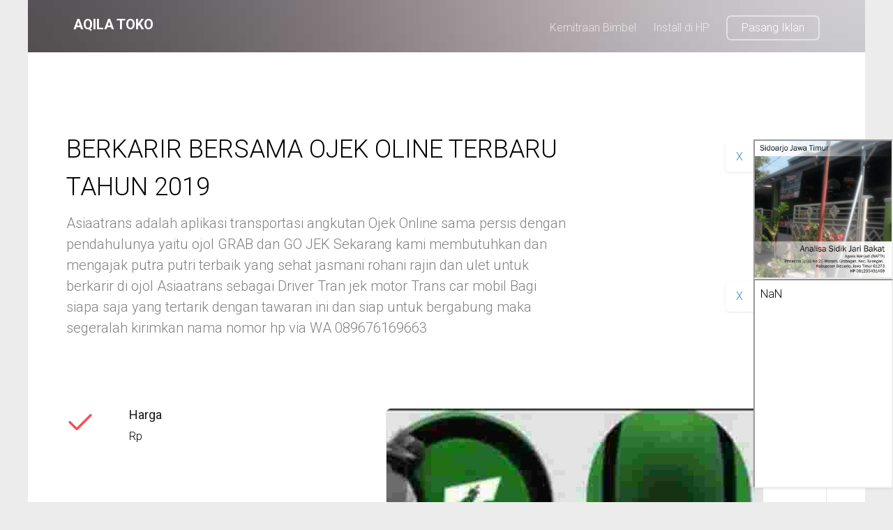

--- FILE ---
content_type: text/html; charset=UTF-8
request_url: https://iklangratis.aqilacourse.net/detail.php?id=2744
body_size: 9060
content:
<!DOCTYPE HTML>
<html>
	<head>
	<meta charset="utf-8">
	<meta http-equiv="X-UA-Compatible" content="IE=edge">
	<meta name="description" content="Pasang Iklan Gratis untuk menambah Link Toko Online, Video di Youtube Jual Barang seperti Motor, Tanah, Rumah, HP, Laptop, barang bekas, perlengkapan Bayi Lampu, senter, Gitar, alat Musik, PS, GPS, Helm, Vapor, alat Bengkel, Sepatu, Baju
	Komputer, Projector dll" />
	<meta name="keywords" content="iklan gratis,pasang iklan gratis,gratis iklan, pasang link, toko online, bisnis online, link video,iklan kuliner,iklan barang bekas, iklan jual tanah, jual boneka, jual buku" />
	<meta name="author" content="Ahmad Hasan">
	<meta name="robots" content="index, follow">
	<meta name="revisit-after" content="1 days">
	<title>Pasang Iklan Gratis</title>
	<!-- pasang,iklan,gratis-->
	<meta name="viewport" content="width=device-width, initial-scale=1">

	<link href="https://fonts.googleapis.com/css?family=Roboto:300,400,700" rel="stylesheet">
	
	<!-- Animate.css -->
	<link rel="stylesheet" href="css/animate.css">
	<!-- Icomoon Icon Fonts-->
	<link rel="stylesheet" href="css/icomoon.css">
	<!-- Themify Icons-->
	<link rel="stylesheet" href="css/themify-icons.css">
	<!-- Bootstrap  -->
	<link rel="stylesheet" href="css/bootstrap.css">

	<!-- Magnific Popup -->
	<link rel="stylesheet" href="css/magnific-popup.css">

	<!-- Owl Carousel  -->
	<link rel="stylesheet" href="css/owl.carousel.min.css">
	<link rel="stylesheet" href="css/owl.theme.default.min.css">

	<!-- Theme style  -->
	<link rel="stylesheet" href="css/style.css">

	<!-- Modernizr JS -->
	<script src="js/modernizr-2.6.2.min.js"></script>
	<!-- FOR IE9 below -->
	<!--[if lt IE 9]>
	<script src="js/respond.min.js"></script>
	<![endif]-->
	<script data-ad-client="ca-pub-6431392794439188" async src="https://pagead2.googlesyndication.com/pagead/js/adsbygoogle.js"></script>
	</head>
	<body>

	
	<div class="gtco-loader"></div>
	
	<div id="page">

	
	<div class="page-inner">
	<nav class="gtco-nav" role="navigation">
		<div class="gtco-container">
			<div class="row">
				<div class="col-sm-4 col-xs-12">
					<div id="gtco-logo"><a href="http://iklangratis.aqilacourse.net/">Aqila Toko</a></div>
				</div>
				<div class="col-xs-8 text-right menu-1">
					<ul>
						<li><a href="https://play.google.com/store/apps/details?id=com.aqila.aqiladroid">Kemitraan Bimbel</a></li>
						<li><a href="https://play.google.com/store/apps/details?id=com.aqila.pasangiklangratis">Install di HP</a></li>
						<li class="btn-cta"><a href="https://play.google.com/store/apps/details?id=com.aqila.pasangiklangratis"><span>Pasang Iklan</span></a></li>
					</ul>
				</div>
			</div>
			
		</div>
	</nav>
	
	<header id="gtco-header" class="gtco-covera" role="banner" style="background-image: url(images/img_4.jpg)">
		<div class="overlay"></div>
	</header>
	
	
	<div class="gtco-section border-bottom">
		<div class="gtco-container">
			<div class="row">
				<div class="col-md-8 text-left gtco-heading">
					<h2>BERKARIR BERSAMA OJEK OLINE TERBARU TAHUN 2019</h2>
					<p>Asiaatrans adalah aplikasi transportasi angkutan Ojek Online sama persis dengan pendahulunya yaitu ojol GRAB dan GO JEK Sekarang kami membutuhkan dan mengajak putra putri terbaik yang sehat jasmani rohani rajin dan ulet untuk berkarir di ojol Asiaatrans sebagai Driver Tran jek motor Trans car mobil Bagi siapa saja yang tertarik dengan tawaran ini dan siap untuk bergabung maka segeralah kirimkan nama nomor hp via WA 089676169663</p>
				</div>
			</div>
			<div class="row">
				<div class="col-md-5">
					<div class="feature-left animate-box" data-animate-effect="fadeInLeft">
						<span class="icon">
							<i class="icon-check"></i>
						</span>
						<div class="feature-copy">
							<h3>Harga</h3>
							<p>Rp </p>
						</div>
					</div>
					<div class="feature-left animate-box" data-animate-effect="fadeInLeft">
						<span class="icon">
							<i class="icon-check"></i>
						</span>
						<div class="feature-copy">
							<h3>Kecamatan</h3>
							<p>Astanaanyar</p>
						</div>
					</div>

					<div class="feature-left animate-box" data-animate-effect="fadeInLeft">
						<span class="icon">
							<i class="icon-check"></i>
						</span>
						<div class="feature-copy">
							<h3>Kabupaten</h3>
							<p>Bandung</p>
						</div>
					</div>

					<div class="feature-left animate-box" data-animate-effect="fadeInLeft">
						<span class="icon">
							<i class="icon-check"></i>
						</span>
						<div class="feature-copy">
							<h3>Nama Penjual</h3>
							<p>Ade_Ruhiat</p>
						</div>
					</div>

					<div class="feature-left animate-box" data-animate-effect="fadeInLeft">
						<span class="icon">
							<i class="icon-check"></i>
						</span>
						<div class="feature-copy">
							<h3>Nomor HP</h3>
							<p>089676169663</p>
						</div>
					</div>

				</div>
				<div class="col-md-7 macbook-wrap animate-box" data-animate-effect="fadeInRight">
				<a href="http://iklangratis.aqilacourse.net/image_files/2744.png" class="fh5co-project-item-besar image-popup">
				<figure>
							<div class="overlay"><i class="ti-plus"></i></div>
							<img src="http://iklangratis.aqilacourse.net/image_files/2744.png" alt="Image" class="img-responsive">
				</figure>
				</a>	
				<a href="https://play.google.com/store/apps/details?id=com.aqila.pasangiklangratis" class="btn btn-primary btn-sm" target="_blank">Install Aplikasi di HP</a>
				</div>
			</div>
			<div class="row">
			<div class="col-lg-4 col-md-4 col-sm-6 col-xs-12 ">
					<div class="fh5co-project-item">
						<div class = "kategoribiru">
						<center>Aqila Magelang</center>
						</div>
						<div class="fh5co-text">
							</br>
							<h3>Offline di Magelang - Online di Indonesia</h3>
							Bimbingan Belajar TK|SD|SMP|SMA|UTBK|SBMPTN
						</div>
						<center>
						<a href="https://play.google.com/store/apps/details?id=com.bimbel.aqilamagelang"  target="_blank">
						<div class="btn btn-primary btn-sm">
			                Install Aplikasi
						</div></a>
						</center>
					</div>		
			</div>
			<div class="col-lg-4 col-md-4 col-sm-6 col-xs-12 ">
					<div class="fh5co-project-item">
						<div class = "kategoribiru">
						<center>AqilaDroid</center>
						</div>
						<div class="fh5co-text">
							</br>
							<h3>Menerima Pembuatan Aplikasi Android</h3>
							Bimbel offline, Bimbel Online, Toko Online, Laundry, 
						</div>
						<center>
						<a href="https://play.google.com/store/apps/details?id=com.aqila.aqiladroid"  target="_blank">
						<div class="btn btn-primary btn-sm">
			                Install Aplikasi
						</div></a>
						</center>
					</div>		
			</div>
			
			<div class="col-lg-4 col-md-4 col-sm-6 col-xs-12 ">
					<div class="fh5co-project-item">
						<div class = "kategoribiru">
							<center>Kemitraan Bimbel</center>
						</div>
						<div class="fh5co-text">
							</br>
							<h3>Modul Bimbel, Software Administrasi dll</h3>
							Harga 2 jt, Anda akan mendapatkan Paket Spesial untuk Pemula.
						</div>
						<center>
			            <a href="https://play.google.com/store/apps/details?id=com.aqila.aqiladroid" target="_blank">
						<div class="btn btn-primary btn-sm">
							Info Lengkap
						</div></a>
						</center>
					</div>		
			</div>
			</div>
			
			
		</div>
	</div>
	<div id="gtco-subscribe">
		<div class="gtco-container">
			<div class="row animate-box">
				<div class="col-md-8 col-md-offset-2 text-center gtco-heading">
					<h2>Cari Barang / Jasa</h2>
				</div>
			</div>
			<div class="row animate-box">
				<div class="col-md-8 col-md-offset-2">
					<form class="form-inline" action="cari.php" method="post">
						<div class="col-md-6 col-sm-6" >
							<div class="form-group">
								<label for="email" class="sr-only">Cari </label>
								<input type="text" name="caribarang" class="form-control" id="email" placeholder="cari ...">
							</div>
						</div>
						<div class="col-md-6 col-sm-6">
							<button type="submit" class="btn btn-default btn-block">Cari</button>
						</div>
					</form>
				</div>
			</div>
		</div>
	</div>
	
<div class="gtco-section border-bottom">
		<div class="gtco-container">
			<div class="row">
				<div class="col-md-8 col-md-offset-2 text-center gtco-heading">
					<h2>Jual Barang Cari Barang</h2>
					<p>
					<a href="https://play.google.com/store/apps/details?id=com.aqila.pasangiklangratis" class="btn btn-primary btn-sm" target="_blank">Pasang Iklan Gratis</a>
					</p>
				</div>
			</div>
			<div class="row">
			
			
			
		
				<div class="col-lg-2 col-md-2 col-sm-4 col-xs-6 ">
					<a href="detail.php?id=2700" class="fh5co-project-item">
						<figure>
							<div class="overlay"><i class="ti-plus"></i></div>
							<img src="http://iklangratis.aqilacourse.net/image_files/2700.png" alt="Image" class="img-responsive">
						</figure>
						<div style='height: 100px;'>
						<div class="fh5co-text">
							<h2><b>jasa pengaspalan</b></h2>
							<p>
							pondokgede, bekasi<br />
							081946990193							</p>
						</div>
						</div>
					</a>
				</div>
		
				<div class="col-lg-2 col-md-2 col-sm-4 col-xs-6 ">
					<a href="detail.php?id=2471" class="fh5co-project-item">
						<figure>
							<div class="overlay"><i class="ti-plus"></i></div>
							<img src="http://iklangratis.aqilacourse.net/image_files/2471.png" alt="Image" class="img-responsive">
						</figure>
						<div style='height: 100px;'>
						<div class="fh5co-text">
							<h2><b>ketok halus magic pdR panggilan </b></h2>
							<p>
							krukut, depok<br />
							082124591410							</p>
						</div>
						</div>
					</a>
				</div>
		
				<div class="col-lg-2 col-md-2 col-sm-4 col-xs-6 ">
					<a href="detail.php?id=2268" class="fh5co-project-item">
						<figure>
							<div class="overlay"><i class="ti-plus"></i></div>
							<img src="http://iklangratis.aqilacourse.net/image_files/2268.png" alt="Image" class="img-responsive">
						</figure>
						<div style='height: 100px;'>
						<div class="fh5co-text">
							<h2><b>Lowongan kerja </b></h2>
							<p>
							kotaDenpasar, Badung<br />
							081238826410							</p>
						</div>
						</div>
					</a>
				</div>
		
				<div class="col-lg-2 col-md-2 col-sm-4 col-xs-6 ">
					<a href="detail.php?id=1247" class="fh5co-project-item">
						<figure>
							<div class="overlay"><i class="ti-plus"></i></div>
							<img src="http://iklangratis.aqilacourse.net/image_files/1247.png" alt="Image" class="img-responsive">
						</figure>
						<div style='height: 100px;'>
						<div class="fh5co-text">
							<h2><b>Kaca Film </b></h2>
							<p>
							Pesanggrahan, JakartaSelatan<br />
							081310700704							</p>
						</div>
						</div>
					</a>
				</div>
		
				<div class="col-lg-2 col-md-2 col-sm-4 col-xs-6 ">
					<a href="detail.php?id=2537" class="fh5co-project-item">
						<figure>
							<div class="overlay"><i class="ti-plus"></i></div>
							<img src="http://iklangratis.aqilacourse.net/image_files/2537.png" alt="Image" class="img-responsive">
						</figure>
						<div style='height: 100px;'>
						<div class="fh5co-text">
							<h2><b>Sewa Barongsai XiaoLing Troupe Tangerang</b></h2>
							<p>
							cipondoh, Tangerang<br />
							081932542458							</p>
						</div>
						</div>
					</a>
				</div>
		
				<div class="col-lg-2 col-md-2 col-sm-4 col-xs-6 ">
					<a href="detail.php?id=1662" class="fh5co-project-item">
						<figure>
							<div class="overlay"><i class="ti-plus"></i></div>
							<img src="http://iklangratis.aqilacourse.net/image_files/1662.png" alt="Image" class="img-responsive">
						</figure>
						<div style='height: 100px;'>
						<div class="fh5co-text">
							<h2><b>loket pelaut internasional bendera taiwan dan cina</b></h2>
							<p>
							cicurug, sukabumi<br />
							085132474046							</p>
						</div>
						</div>
					</a>
				</div>
		
				<div class="col-lg-2 col-md-2 col-sm-4 col-xs-6 ">
					<a href="detail.php?id=3263" class="fh5co-project-item">
						<figure>
							<div class="overlay"><i class="ti-plus"></i></div>
							<img src="http://iklangratis.aqilacourse.net/image_files/3263.png" alt="Image" class="img-responsive">
						</figure>
						<div style='height: 100px;'>
						<div class="fh5co-text">
							<h2><b>jasatebangpohonJakartaselatan081219619729</b></h2>
							<p>
							pondokkacang, tangrang<br />
							081219619729							</p>
						</div>
						</div>
					</a>
				</div>
		
				<div class="col-lg-2 col-md-2 col-sm-4 col-xs-6 ">
					<a href="detail.php?id=563" class="fh5co-project-item">
						<figure>
							<div class="overlay"><i class="ti-plus"></i></div>
							<img src="http://iklangratis.aqilacourse.net/image_files/563.png" alt="Image" class="img-responsive">
						</figure>
						<div style='height: 100px;'>
						<div class="fh5co-text">
							<h2><b>jasa tebang Pohon dan buang sampah Pohon tangerang</b></h2>
							<p>
							karawaci, tangerang<br />
							085641290679							</p>
						</div>
						</div>
					</a>
				</div>
		
				<div class="col-lg-2 col-md-2 col-sm-4 col-xs-6 ">
					<a href="detail.php?id=3307" class="fh5co-project-item">
						<figure>
							<div class="overlay"><i class="ti-plus"></i></div>
							<img src="http://iklangratis.aqilacourse.net/image_files/3307.png" alt="Image" class="img-responsive">
						</figure>
						<div style='height: 100px;'>
						<div class="fh5co-text">
							<h2><b>jasatebangpohon081219619729</b></h2>
							<p>
							pondokkacang, tangrang<br />
							081219619729							</p>
						</div>
						</div>
					</a>
				</div>
		
				<div class="col-lg-2 col-md-2 col-sm-4 col-xs-6 ">
					<a href="detail.php?id=3638" class="fh5co-project-item">
						<figure>
							<div class="overlay"><i class="ti-plus"></i></div>
							<img src="http://iklangratis.aqilacourse.net/image_files/3638.png" alt="Image" class="img-responsive">
						</figure>
						<div style='height: 100px;'>
						<div class="fh5co-text">
							<h2><b>Las panggilan kerja di tempat</b></h2>
							<p>
							galesongutara, takalar<br />
							085298812006							</p>
						</div>
						</div>
					</a>
				</div>
		
				<div class="col-lg-2 col-md-2 col-sm-4 col-xs-6 ">
					<a href="detail.php?id=1173" class="fh5co-project-item">
						<figure>
							<div class="overlay"><i class="ti-plus"></i></div>
							<img src="http://iklangratis.aqilacourse.net/image_files/1173.png" alt="Image" class="img-responsive">
						</figure>
						<div style='height: 100px;'>
						<div class="fh5co-text">
							<h2><b>jasa service tv led lcd area jakarta dan bekasi</b></h2>
							<p>
							pondokgede, bekasi<br />
							081316710434							</p>
						</div>
						</div>
					</a>
				</div>
		
				<div class="col-lg-2 col-md-2 col-sm-4 col-xs-6 ">
					<a href="detail.php?id=2673" class="fh5co-project-item">
						<figure>
							<div class="overlay"><i class="ti-plus"></i></div>
							<img src="http://iklangratis.aqilacourse.net/image_files/2673.png" alt="Image" class="img-responsive">
						</figure>
						<div style='height: 100px;'>
						<div class="fh5co-text">
							<h2><b>Pasang wifi indihome Cepat</b></h2>
							<p>
							RENON, DENPASAR<br />
							085337840026							</p>
						</div>
						</div>
					</a>
				</div>
		
				<div class="col-lg-2 col-md-2 col-sm-4 col-xs-6 ">
					<a href="detail.php?id=1945" class="fh5co-project-item">
						<figure>
							<div class="overlay"><i class="ti-plus"></i></div>
							<img src="http://iklangratis.aqilacourse.net/image_files/1945.png" alt="Image" class="img-responsive">
						</figure>
						<div style='height: 100px;'>
						<div class="fh5co-text">
							<h2><b>jasa perawatan kolam renang </b></h2>
							<p>
							pademangan, DKIjakarta<br />
							083806214366							</p>
						</div>
						</div>
					</a>
				</div>
		
				<div class="col-lg-2 col-md-2 col-sm-4 col-xs-6 ">
					<a href="detail.php?id=2806" class="fh5co-project-item">
						<figure>
							<div class="overlay"><i class="ti-plus"></i></div>
							<img src="http://iklangratis.aqilacourse.net/image_files/2806.png" alt="Image" class="img-responsive">
						</figure>
						<div style='height: 100px;'>
						<div class="fh5co-text">
							<h2><b>Jasa Sedot WC</b></h2>
							<p>
							kedamean, gresik<br />
							082132506669							</p>
						</div>
						</div>
					</a>
				</div>
		
				<div class="col-lg-2 col-md-2 col-sm-4 col-xs-6 ">
					<a href="detail.php?id=3334" class="fh5co-project-item">
						<figure>
							<div class="overlay"><i class="ti-plus"></i></div>
							<img src="http://iklangratis.aqilacourse.net/image_files/3334.png" alt="Image" class="img-responsive">
						</figure>
						<div style='height: 100px;'>
						<div class="fh5co-text">
							<h2><b>Jasa Pengiriman Cimahi Bandung</b></h2>
							<p>
							Cimahitengah, Bandung<br />
							083821608691							</p>
						</div>
						</div>
					</a>
				</div>
		
				<div class="col-lg-2 col-md-2 col-sm-4 col-xs-6 ">
					<a href="detail.php?id=3310" class="fh5co-project-item">
						<figure>
							<div class="overlay"><i class="ti-plus"></i></div>
							<img src="http://iklangratis.aqilacourse.net/image_files/3310.png" alt="Image" class="img-responsive">
						</figure>
						<div style='height: 100px;'>
						<div class="fh5co-text">
							<h2><b>pijit body massage family</b></h2>
							<p>
							gunungputri, Bogor<br />
							081282439357							</p>
						</div>
						</div>
					</a>
				</div>
		
				<div class="col-lg-2 col-md-2 col-sm-4 col-xs-6 ">
					<a href="detail.php?id=2722" class="fh5co-project-item">
						<figure>
							<div class="overlay"><i class="ti-plus"></i></div>
							<img src="http://iklangratis.aqilacourse.net/image_files/2722.png" alt="Image" class="img-responsive">
						</figure>
						<div style='height: 100px;'>
						<div class="fh5co-text">
							<h2><b>jasa pijat panggilan online area Purwokerto Banyum</b></h2>
							<p>
							Purwokertoselatan, Banyumas<br />
							082137744059							</p>
						</div>
						</div>
					</a>
				</div>
		
				<div class="col-lg-2 col-md-2 col-sm-4 col-xs-6 ">
					<a href="detail.php?id=1594" class="fh5co-project-item">
						<figure>
							<div class="overlay"><i class="ti-plus"></i></div>
							<img src="http://iklangratis.aqilacourse.net/image_files/1594.png" alt="Image" class="img-responsive">
						</figure>
						<div style='height: 100px;'>
						<div class="fh5co-text">
							<h2><b>Service handphone </b></h2>
							<p>
							kembangan, jakartabarat<br />
							081511151615							</p>
						</div>
						</div>
					</a>
				</div>
		
				<div class="col-lg-2 col-md-2 col-sm-4 col-xs-6 ">
					<a href="detail.php?id=1916" class="fh5co-project-item">
						<figure>
							<div class="overlay"><i class="ti-plus"></i></div>
							<img src="http://iklangratis.aqilacourse.net/image_files/1916.png" alt="Image" class="img-responsive">
						</figure>
						<div style='height: 100px;'>
						<div class="fh5co-text">
							<h2><b>jasa pengaspalan </b></h2>
							<p>
							sedong, cirebon<br />
							082125568062							</p>
						</div>
						</div>
					</a>
				</div>
		
				<div class="col-lg-2 col-md-2 col-sm-4 col-xs-6 ">
					<a href="detail.php?id=1996" class="fh5co-project-item">
						<figure>
							<div class="overlay"><i class="ti-plus"></i></div>
							<img src="http://iklangratis.aqilacourse.net/image_files/1996.png" alt="Image" class="img-responsive">
						</figure>
						<div style='height: 100px;'>
						<div class="fh5co-text">
							<h2><b>Kursus Bahasa Inggris menggunakan whatsapp</b></h2>
							<p>
							Cisarua, Bogor<br />
							0895331008291							</p>
						</div>
						</div>
					</a>
				</div>
		
				<div class="col-lg-2 col-md-2 col-sm-4 col-xs-6 ">
					<a href="detail.php?id=1359" class="fh5co-project-item">
						<figure>
							<div class="overlay"><i class="ti-plus"></i></div>
							<img src="http://iklangratis.aqilacourse.net/image_files/1359.png" alt="Image" class="img-responsive">
						</figure>
						<div style='height: 100px;'>
						<div class="fh5co-text">
							<h2><b>lowongan kerja gro karoke tv</b></h2>
							<p>
							kebayoranbaru, jakarta<br />
							081299146962							</p>
						</div>
						</div>
					</a>
				</div>
		
				<div class="col-lg-2 col-md-2 col-sm-4 col-xs-6 ">
					<a href="detail.php?id=845" class="fh5co-project-item">
						<figure>
							<div class="overlay"><i class="ti-plus"></i></div>
							<img src="http://iklangratis.aqilacourse.net/image_files/845.png" alt="Image" class="img-responsive">
						</figure>
						<div style='height: 100px;'>
						<div class="fh5co-text">
							<h2><b>jasa servis kulkas bekasi</b></h2>
							<p>
							medansatria, bekasi<br />
							087884861030							</p>
						</div>
						</div>
					</a>
				</div>
		
				<div class="col-lg-2 col-md-2 col-sm-4 col-xs-6 ">
					<a href="detail.php?id=946" class="fh5co-project-item">
						<figure>
							<div class="overlay"><i class="ti-plus"></i></div>
							<img src="http://iklangratis.aqilacourse.net/image_files/946.png" alt="Image" class="img-responsive">
						</figure>
						<div style='height: 100px;'>
						<div class="fh5co-text">
							<h2><b>Kusen Aluminium</b></h2>
							<p>
							cipayung, jakartatimur<br />
							081389666031							</p>
						</div>
						</div>
					</a>
				</div>
		
				<div class="col-lg-2 col-md-2 col-sm-4 col-xs-6 ">
					<a href="detail.php?id=2344" class="fh5co-project-item">
						<figure>
							<div class="overlay"><i class="ti-plus"></i></div>
							<img src="http://iklangratis.aqilacourse.net/image_files/2344.png" alt="Image" class="img-responsive">
						</figure>
						<div style='height: 100px;'>
						<div class="fh5co-text">
							<h2><b>Jasa tukang taman jogja design taman minimalis </b></h2>
							<p>
							purwosari, gunungkidul<br />
							085228629955							</p>
						</div>
						</div>
					</a>
				</div>
		
				<div class="col-lg-2 col-md-2 col-sm-4 col-xs-6 ">
					<a href="detail.php?id=927" class="fh5co-project-item">
						<figure>
							<div class="overlay"><i class="ti-plus"></i></div>
							<img src="http://iklangratis.aqilacourse.net/image_files/927.png" alt="Image" class="img-responsive">
						</figure>
						<div style='height: 100px;'>
						<div class="fh5co-text">
							<h2><b>Freelancer Make up artist </b></h2>
							<p>
							MedanSunggal, SeiSikambingB<br />
							083821070577							</p>
						</div>
						</div>
					</a>
				</div>
		
				<div class="col-lg-2 col-md-2 col-sm-4 col-xs-6 ">
					<a href="detail.php?id=2986" class="fh5co-project-item">
						<figure>
							<div class="overlay"><i class="ti-plus"></i></div>
							<img src="http://iklangratis.aqilacourse.net/image_files/2986.png" alt="Image" class="img-responsive">
						</figure>
						<div style='height: 100px;'>
						<div class="fh5co-text">
							<h2><b>WenterJombangSatuHariSelesaiWA085706965684</b></h2>
							<p>
							Jombang, Jombang<br />
							085706965684							</p>
						</div>
						</div>
					</a>
				</div>
		
				<div class="col-lg-2 col-md-2 col-sm-4 col-xs-6 ">
					<a href="detail.php?id=2042" class="fh5co-project-item">
						<figure>
							<div class="overlay"><i class="ti-plus"></i></div>
							<img src="http://iklangratis.aqilacourse.net/image_files/2042.png" alt="Image" class="img-responsive">
						</figure>
						<div style='height: 100px;'>
						<div class="fh5co-text">
							<h2><b>Service AC Kulkas Mesin Cuci dan lain lain</b></h2>
							<p>
							pancoranmas, depok<br />
							089614889963							</p>
						</div>
						</div>
					</a>
				</div>
		
				<div class="col-lg-2 col-md-2 col-sm-4 col-xs-6 ">
					<a href="detail.php?id=1421" class="fh5co-project-item">
						<figure>
							<div class="overlay"><i class="ti-plus"></i></div>
							<img src="http://iklangratis.aqilacourse.net/image_files/1421.png" alt="Image" class="img-responsive">
						</figure>
						<div style='height: 100px;'>
						<div class="fh5co-text">
							<h2><b>antar jemput ojek dan pijat dan mandi kucing</b></h2>
							<p>
							blimbing, kotamalang<br />
							085648176936							</p>
						</div>
						</div>
					</a>
				</div>
		
				<div class="col-lg-2 col-md-2 col-sm-4 col-xs-6 ">
					<a href="detail.php?id=338" class="fh5co-project-item">
						<figure>
							<div class="overlay"><i class="ti-plus"></i></div>
							<img src="http://iklangratis.aqilacourse.net/image_files/338.png" alt="Image" class="img-responsive">
						</figure>
						<div style='height: 100px;'>
						<div class="fh5co-text">
							<h2><b>Pijat panggilan semarang </b></h2>
							<p>
							tembalang, kotaSemarang<br />
							085325034331							</p>
						</div>
						</div>
					</a>
				</div>
		
				<div class="col-lg-2 col-md-2 col-sm-4 col-xs-6 ">
					<a href="detail.php?id=1132" class="fh5co-project-item">
						<figure>
							<div class="overlay"><i class="ti-plus"></i></div>
							<img src="http://iklangratis.aqilacourse.net/image_files/1132.png" alt="Image" class="img-responsive">
						</figure>
						<div style='height: 100px;'>
						<div class="fh5co-text">
							<h2><b>Dicari bnyk teknisi hp yg mahir hardware dan softw</b></h2>
							<p>
							badung, badung<br />
							085326055284							</p>
						</div>
						</div>
					</a>
				</div>
		
				<div class="col-lg-2 col-md-2 col-sm-4 col-xs-6 ">
					<a href="detail.php?id=3693" class="fh5co-project-item">
						<figure>
							<div class="overlay"><i class="ti-plus"></i></div>
							<img src="http://iklangratis.aqilacourse.net/image_files/3693.png" alt="Image" class="img-responsive">
						</figure>
						<div style='height: 100px;'>
						<div class="fh5co-text">
							<h2><b>Jasasedotwc</b></h2>
							<p>
							ciputat, Seruaindah<br />
							082168568418							</p>
						</div>
						</div>
					</a>
				</div>
		
				<div class="col-lg-2 col-md-2 col-sm-4 col-xs-6 ">
					<a href="detail.php?id=1723" class="fh5co-project-item">
						<figure>
							<div class="overlay"><i class="ti-plus"></i></div>
							<img src="http://iklangratis.aqilacourse.net/image_files/1723.png" alt="Image" class="img-responsive">
						</figure>
						<div style='height: 100px;'>
						<div class="fh5co-text">
							<h2><b>jasa kontraktor bisa disesuaikan budget anda</b></h2>
							<p>
							SerpongUtaraTangerangSelatan, <br />
							0818162272							</p>
						</div>
						</div>
					</a>
				</div>
		
				<div class="col-lg-2 col-md-2 col-sm-4 col-xs-6 ">
					<a href="detail.php?id=43" class="fh5co-project-item">
						<figure>
							<div class="overlay"><i class="ti-plus"></i></div>
							<img src="http://iklangratis.aqilacourse.net/image_files/43.png" alt="Image" class="img-responsive">
						</figure>
						<div style='height: 100px;'>
						<div class="fh5co-text">
							<h2><b>JASA SEDOT WC GRAHA BINTARO 0822 1080 5568 Rp 350 </b></h2>
							<p>
							Ciputat, TangerangSelatan<br />
							082210805568							</p>
						</div>
						</div>
					</a>
				</div>
		
				<div class="col-lg-2 col-md-2 col-sm-4 col-xs-6 ">
					<a href="detail.php?id=2406" class="fh5co-project-item">
						<figure>
							<div class="overlay"><i class="ti-plus"></i></div>
							<img src="http://iklangratis.aqilacourse.net/image_files/2406.png" alt="Image" class="img-responsive">
						</figure>
						<div style='height: 100px;'>
						<div class="fh5co-text">
							<h2><b>Jasa Bangunan Rumah Minimalis Berkualitas</b></h2>
							<p>
							sleman, sleman<br />
							085725708407							</p>
						</div>
						</div>
					</a>
				</div>
		
				<div class="col-lg-2 col-md-2 col-sm-4 col-xs-6 ">
					<a href="detail.php?id=1051" class="fh5co-project-item">
						<figure>
							<div class="overlay"><i class="ti-plus"></i></div>
							<img src="http://iklangratis.aqilacourse.net/image_files/1051.png" alt="Image" class="img-responsive">
						</figure>
						<div style='height: 100px;'>
						<div class="fh5co-text">
							<h2><b>jasa servis hvac refrigrant</b></h2>
							<p>
							cakung, ibukotajakarta<br />
							082213338578							</p>
						</div>
						</div>
					</a>
				</div>
		
				<div class="col-lg-2 col-md-2 col-sm-4 col-xs-6 ">
					<a href="detail.php?id=813" class="fh5co-project-item">
						<figure>
							<div class="overlay"><i class="ti-plus"></i></div>
							<img src="http://iklangratis.aqilacourse.net/image_files/813.png" alt="Image" class="img-responsive">
						</figure>
						<div style='height: 100px;'>
						<div class="fh5co-text">
							<h2><b>Pijat Panggilan </b></h2>
							<p>
							Kalideres, Cipondoh<br />
							089604094298							</p>
						</div>
						</div>
					</a>
				</div>

			</div>




			
			<div class="row">
				<div class="col-md-8 col-md-offset-2 text-center gtco-heading">
					<p>
					Mau Jual Barang / Jasa <br />
					<a href="https://play.google.com/store/apps/details?id=com.aqila.pasangiklangratis" class="btn btn-default btn-block" >Pasang Iklan Gratis</a>
					</p>
				</div>
			</div>
		</div>
	</div>

	
	<section id="callaction" class="home-section paddingtop-30 marginbot-10" style='background-color: #487eb0; padding: 20px;'>
      <div class="well well-trans" style='background-color: #ffffff; padding: 20px;'>
        <div class="row">
		<div class="col-xs-12 col-sm-12 col-md-12" style="color:#282830; background-color: #FFFFF7; padding: 20px; font-family: Arial, 'Helvetica Neue', Helvetica, sans-serif;">
		

<h3><a href="https://api.whatsapp.com/send?phone=6281391005464" target="_blank"> <img src="https://1.bp.blogspot.com/-lvMp8haiZMY/YG1MqaZkhZI/AAAAAAAALxw/hP3jZV7pK9QL9_aZaKVMb44mkBlKSwz7QCLcBGAsYHQ/s16000/Kemitraan-Bimbel-Kotak.png" alt="Kemitraan Bimbingan Belajar" width="100%" /> </a></h3>
<h4><br /><span style="color: #008080;"><strong>Kemitraan Bimbel</strong></span></h4>
<p>Bimbel Aqila Course membuka Kemitraan yang mendukung Modul Bimbel, Software Admin dan Aplikasi Android.</p>
<ul>
<li>Modul dan SOP Bimbel</li>
<li>Dikirim dalam bentuk Flashdisk karena dari pengalaman 80% mitra mengalami masalah saat download</li>
<li>SOP meliputi file blangko-blangko, banner dan brosur.</li>
<li>Calistung</li>
<li>Modul SD KTSP Kelas 1 s.d. 6 Mapel MAT, IPA, IPS, PKn</li>
<li>Modul SD K13 Lengkap Kelas 1 s.d. 6</li>
<li>Skill count 12 jilid</li>
<li>English SKill 8 jilid</li>
<li>Paket UASBN SD</li>
<li>Modul SMP KTSP Kelas 7, 8, 9 Mapel MAT, IPA, ING</li>
<li>Modul SMP K13 kelas 7, 8, 9 Mapel MAT, IPA, ING</li>
<li>Paket UN SMP Mapel MAT, IPA, ING, IND</li>
<li>SMA KTSP Mapel Mat IPA, Fis, Kim, Ing, Eko</li>
<li>SMA K13 Mapel Mat Wajib, Fisika dan Kimia</li>
<li>SBMPTN Skolastik, Saintek dan Soshum</li>
</ul>
<br/>
<h4><strong><span style="color: #008000;">Software Administrasi Bimbel</span></strong></h4>
<ul>
<li>Software web Based artinya dibuka dengan Google Chrome dan butuh Internet.</li>
<li>Admin buka di Laptop, Siswa dan Tutor buka di Aplikasi Android - data tersingkronisasi.</li>
<li>Fungsi utama menyimpan data siswa, data tutor, Jadwal, Pembayaran, Keuangan, Penggajian, Nilai dan Absensi.</li>
</ul>
<br/>
<h4><span style="color: #008000;"><strong>Aplikasi Android memakai Nama Bimbel Anda sendiri</strong></span></h4>
<p>Aplikasi ini dapat sebagai media Promo bimbel dan dapat digunakan sebagai Pendaftaran Online.<br />Konsepnya Admin membuka dengan Laptop, Siswa dan Tutor buka di HP dengan Aplikasi Android.<br />Siswa dan Tutor dapat mengakses Kehadiran, Pembayaran, Jadwal dan Materi Belajar Bimbel.<br />Anda bisa memesan Aplikasi ini apabila telah memiliki Logo, Nama Bimbel dan Alamat Bimbel yang fix.</p>
<h4><span style="color: #008000;"><strong>Pengalaman Kami</strong></span></h4>
<p>Beberapa Video Pengalaman Kami dalam mendirikan Bimbel dapat dilihat di PlayList berikut :<br /><a href="https://www.youtube.com/playlist?list=PLNYE6uj1u6t_RvyZ-P1lXygYqMFqRnsJn" target="_blank">Daftar Video Klik Disini</a></p>

<strong><h4><span style="color: #008000;">Harga Produk Kemitraan Bimbel</span></h4></strong>
<ul>
<li>Modul Rp 700 ribu</li>
<li>Software admin Rp 300 ribu</li>
<li>Aplikasi Android Nama Bimbel sendiri Rp 1 juta</li>
</ul>
<br/>
<h4><span style="color: #008080;"><strong>Tips</strong></span></h4>
<p>Untuk Anda yang baru memulai bisa mengambil Modul dan software nya saja<br />700 rb + 300 rb = Rp 1 juta.</p>
<h4><span style="color: #008000;"><strong>Biaya berjalan</strong></span></h4>
<p>hanya berlaku bagi Anda yang membeli software admin yaitu Rp 100 ribu per tahun dimulai tahun kedua.<br />Update Modul Rp 2.500 / file (optional)</p>
<p><strong>Contoh Software</strong> Administrasi Bimbel<br />Ketik <a href="contohadmin.aqilacourse.net" target="_blank">contohadmin.aqilacourse.net</a><br />dengan Google Chrome di Laptop<br />username/Nomor HP 1<br />Password 1</p>
<p><strong>Contoh Aplikasi Portal Info Bimbel</strong><br /><a href="https://play.google.com/store/apps/details?id=com.aqila.contohgobimbel" target="_blank">https://play.google.com/store/apps/details?id=com.aqila.contohgobimbel</a></p>
<p><strong>Hubungi Kami <span style="color: #0000ff;"><a style="color: #0000ff;" href="https://api.whatsapp.com/send?phone=6281391005464" target="_blank">081391005464</a></span></strong></p>
<p>&nbsp;</p>
<h3><a href="https://api.whatsapp.com/send?phone=6281391005464" target="_blank">
<img src="https://1.bp.blogspot.com/-Guo7oH1ax4s/YVE8Mmb-C7I/AAAAAAAANIk/vrFFkNonYKkvbIiI8s16C1OToA-PQkn7wCLcBGAsYHQ/s16000/Kemitraan-SJB.png" 
alt="Peluang Usaha Kemitraan Bimbel" width="100%" /></a></h3>
<h4><br /><span style="color: #800000;"><strong>Kemitraan Analisa Bakat</strong></span></h4>
<p><strong>Download Proposal Kami&nbsp;<span style="color: #800000;"><a style="color: #800000;" href="https://drive.google.com/drive/folders/1PJAtFKGJwvmaU5R2TkqcAQiVfJoNJ_lh?usp=sharing">Klik Disini</a></span></strong></p>
<p>Peluang usaha membuka Outlet Analisa Bakat dengan Sidik Jari. <br />Apabila Anda telah memiliki Outlet Penjualan seperti Bimbel, Ekspedisi, Kafe, Warung dan sejenisnya, Analisa ini dapat menambah ragam usaha Anda.</p>
<p>Analisa SJB ini bisa digunakan di Sekolah, Madrasah, Pondok Pesantren, Bimbel, Perusahaan, Biro Psikologi atau yang membutuhkan Analisa Bakat. Dengan Sistem ini Mitra bisa mendapatkan Harga lebih terjangkau namun perlu membuat Tim Pengambilan data dan Pencetakkan Hasil Analisa.</p>
<p>Info Lengkap Tentang Analisa Bakat&nbsp;<strong><a href="https://play.google.com/store/apps/details?id=com.aqila.sjblangsung" target="_blank">Klik Disini</a></strong></p>
<h4><span style="color: #008000;"><strong>Syarat</strong></span></h4>
<ul>
<li>Memiliki Scanner, Printer dan Komputer (Scanner bisa menggunakan Scanner di Printer fotocopy)</li>
<li>Mau Belajar untuk Menerangkan Hasil Analisa, Silahkan Pelajari terlebih dahulu penjelasan Hasil Analisa di&nbsp;<strong><a href="https://youtube.com/playlist?list=PLNYE6uj1u6t8FWriHO0kCNnIvNHdshHVo" target="_blank">Klik Disini</a></strong></li>
</ul>
<br/>
<h4><strong><span style="color: #008000;">Biaya Kemitraan</span></strong></h4>
<ul>
<li>Pendaftaran Kemitraan Rp 500 ribu (termasuk 10 analisa)</li>
<li>Rp 50 ribu / analisa (Harga jual minimal Rp 100 ribu)</li>
<li>Diskon 20% untuk pengiriman lebih dari 20 orang / hari.</li>
</ul>
<br/>
<h4><span style="color: #008000;"><strong>Peralatan</strong></span></h4>
<ul>
<li>Scanner (bisa memakai Printer fotocopy)</li>
<li>Printer apabila hasil ingin di cetak.</li>
</ul>
<br/>
<h4><span style="color: #008000;"><strong>Alur Kerja</strong></span></h4>
<ul>
<li>Pelanggan di-scan 10 jari dan Telapak Tangan</li>
<li>Kirimkan Hasil Scan resolusi tinggi (JPG) melalui WA atau email <a href="mailto:aqilabakat@gmail.com">aqilabakat@gmail.com</a></li>
<li>Setelah pengukuran selesai, Hasil Analisa dikirimkan ke Anda,</li>
<li>silahkan cetak dan berikan ke Pelanggan</li>
<li>Jika diperlukan tambahkan sedikit Penjelasan.</li>
</ul>
<br/>
<h4><span style="color: #008000;"><strong>Perbedaan dengan Produk Sejenis</strong></span></h4>
<ul>
<li>Hasil berupa angka sehingga bisa digunakan sebagai pembanding dengan orang lain yang telah melakukan Analisa. Produk sejenis hanya dapat melihat Potensi terbesar pada diri sendiri.</li>
<li>Hasil Analisa lebih sederhana dan mudah dipahami.</li>
<li>Dapat mendeteksi Kelainan Otak lebih dini.</li>
<li>Pengambilan data oleh Mitra Lebih mudah dan Murah hanya menggunakan scanner dokumen biasa (Printer 3 in 1 sudah mencukupi).</li>
</ul>
<p>&nbsp;</p>
<p><span style="color: #008000;"><strong>Untuk lebih mudah memahaminya</strong></span><br />Kirimkan Data Anda saat Simulasi Pengiriman Data.</p>
<p><span style="color: #008000;"><strong>Contoh Hasil Analisa</strong></span><br />Kuantitatif&nbsp;<strong><a href="https://drive.google.com/file/d/1_Gj4QoedOtds84olAmvy0nZTbcbKEe71/view?usp=sharing" target="_blank">Klik Disini</a></strong></p>
<p>Kualitatif (jika Gagal Kuantitatif)&nbsp;<strong><a href="https://drive.google.com/file/d/1_Gj4QoedOtds84olAmvy0nZTbcbKEe71/view?usp=sharing" target="_blank">Klik Disini</a></strong></p>
<p>Video Penjelasan Produk&nbsp;<strong><a href="https://youtu.be/fpFykFoGDFA" target="_blank">Klik Disini</a></strong></p>
<p>Hubungi Kami <strong><a href="https://api.whatsapp.com/send?phone=6281391005464" target="_blank">081391005464</a></strong></p>
<p>&nbsp;&nbsp;</p>
<h3><a href="https://api.whatsapp.com/send?phone=6281391005464" target="_blank"> <img src="https://1.bp.blogspot.com/-DgCVCDFR-0Y/YG1MqKmAk9I/AAAAAAAALxs/gEcdIv0sZyQwwW7-Vfr_F12Vgrr-jXvlQCLcBGAsYHQ/s16000/Aplikasi-Promo-Bimbel-Kotak.png" alt="Aplikasi Ruang Guru KW10" width="100%" /> </a></h3>
<h3><br /><strong><span style="color: #ff0000;">Aplikasi Konten Belajar</span></strong></h3>
<ul>
<li>Harga 1,5 juta</li>
<li>Lama Pembuatan 15 s.d. 30 hari</li>
</ul>
<br/>
<h4><span style="color: #008000;"><strong>Tujuan Aplikasi</strong></span></h4>
<ul>
<li>Promosi Bimbel</li>
<li>Landing Page Bimbel dengan Tombol WhatsApp di Pojok Kanan Bawah.</li>
<li>Share Konten Belajar (Telah terisi) bisa dihapus dan ditambah.</li>
<li>Share Kegiatan Bimbel seperti Wall Facebook.</li>
<li>Hemat Kertas untuk Modul, Soal TryOut dan Soal Lomba.</li>
</ul>
<br/>
<h4><span style="color: #008000;"><strong>Mode Lanjutan</strong></span></h4>
<p>Aplikasi bisa digunakan sebagai media jual konten belajar (Hanya yang berlangganan yang bisa akses).</p>
<p><span style="color: #008000;"><strong>Biaya berjalan&nbsp;</strong></span>Rp 10 per aplikasi dibuka</p>
<p><span style="color: #008000;"><strong>Contoh Aplikasi Terapan&nbsp;&nbsp;</strong></span><span style="color: #0000ff;"><strong><a style="color: #0000ff;" href="https://play.google.com/store/apps/details?id=com.bimbel.aqilamagelang" target="_blank">Klik Disini</a></strong></span></p>
<p>Contoh Aplikasi untuk Simulasi Input Soal dll&nbsp;<strong><a href="https://play.google.com/store/apps/details?id=com.aqila.belajarmandiri" target="_blank">Klik Disini</a></strong><br />Login jadi Admin dengan HP 0123456789 Password 1234</p>
<p><strong>Video Keterangan&nbsp;<a href="https://youtube.com/playlist?list=PLNYE6uj1u6t8ygV5DHw5bM2E1WciJ0Ew0" target="_blank">Klik Disini</a></strong></p>
<p><strong>NB :</strong><br />Harga akan naik sesuai dengan Banyaknya Konten yang telah terisi.<br />Naik Sekitar Rp 10 ribu per penambahan 1 Paket TryOut.</p>
<p>Hubungi Kami <span style="color: #0000ff;"><strong><a style="color: #0000ff;" href="https://api.whatsapp.com/send?phone=6281391005464" target="_blank">081391005464</a></strong></span></p>
<p>&nbsp;</p>
<h3><a href="https://play.google.com/store/apps/details?id=com.bimbel.aqilamagelang" target="_blank"> <img src="https://1.bp.blogspot.com/-qbLLli8Qtfc/YG16b5csiYI/AAAAAAAALyU/fMZyMrFfBIUHffUgTLFyePoLbiL1YTU-ACLcBGAsYHQ/s16000/Banner-2%252C4-x-1%252C2-m.png" alt="Bimbel Aqila Magelang" width="100%" /> </a></h3>
<h3><br /><strong><span style="color: #008000;">Bimbel Aqila Magelang</span></strong></h3>
<p><em>Offline di Magelang</em><br /><em>Online di Indonesia</em></p>
<p>Tanjunganom Banjarnegoro Mertoyudan Magelang<br />WhatsApp&nbsp;<span style="color: #0000ff;"><a style="color: #0000ff;" href="https://wa.me/6285640451319" target="_blank">085640451319</a></span></p>
<p><strong>Daftar Video dan Modul Belajar</strong> Lainnya bisa di download di Aplikasi&nbsp;<strong><a href="https://play.google.com/store/apps/details?id=com.bimbel.aqilamagelang" target="_blank">Klik Disini</a></strong></p>
<p>Daftar Harga Les di Bimbel Aqila Magelang</p>
<p><strong>Bimbel SD 8 Sesi</strong></p>
<ul>
<li>Privat di Bimbel - Rp 240K</li>
<li>Privat di Rumah - Rp 280K</li>
<li>Private Online - Rp 280K</li>
<li>Kelompok di Bimbel - Rp 100K</li>
</ul>
<p>&nbsp;</p>
<p><strong>Bimbel SMP 8 sesi</strong></p>
<ul>
<li>Privat di Bimbel - Rp 280K</li>
<li>Privat di Rumah - Rp 320K</li>
<li>Privat Online - Rp 280K</li>
<li>Kelompok di Bimbel - Rp 115K</li>
</ul>
<p>&nbsp;</p>
<p><strong>Bimbel SMA 8 Sesi</strong></p>
<ul>
<li>Privat di Bimbel - Rp 400K</li>
<li>Privat di Rumah - Rp 400K</li>
<li>Privat Online - Rp 400K</li>
</ul>
<p>&nbsp;</p>
<p><strong>SBMPTN - UTBK - Saintek</strong> - 17 Sesi <br />Privat di Bimbel / Online - Rp 1.360K</p>
<p><strong>SBMPTN - UTBK - Soshum</strong> - 12 Sesi <br />Privat di Bimbel / Online - Rp 1.200K</p>
<p><strong>Privat Mengaji</strong></p>
<ul>
<li>di Bimbel Rp 20K/45 menit</li>
<li>di Rumah Rp 35K/45 menit</li>
</ul>
<p><strong>Pendaftaran - Rp 50K</strong></p>
<p>WhatsApp&nbsp;<span style="color: #0000ff;"><strong><a style="color: #0000ff;" href="https://wa.me/6285640451319" target="_blank">085640451319</a></strong></span></p>
<p>&nbsp;</p>


		
		
		
		
		
		
		</div>
		</div>
      </div>
    </section>
	
	

	<footer id="gtco-footer" role="contentinfo">
		<div class="gtco-container">
			<div class="row row-p	b-md">

				<div class="col-md-4">
					<div class="gtco-widget">
						<h3>Tentang <span class="footer-logo">Aqila Course</span></h3>
						<p>
						Bimbingan Belajar yang berdiri Sejak 2009 dan mulai dimitrakan pada Tahun 2011. Kami selalu berinovasi baik Di bidang Materi Belajar Siswa, Aplikasi Belajar dan Sitem Administrasi yang lebih Efisien.
						</p>
					</div>
				</div>

				<div class="col-md-4 col-md-push-1">
					<div class="gtco-widget">
						<h3>Links</h3>
						<ul class="gtco-footer-links">
							<li><a href="http://aqilacourse.net/">Aqila Course</a></li>
                            <li><a href="http://mycafe.id/">Software Kafe</a></li>
                            <li><a href="http://promo.appaqila.web.id/">Aplikasi Belajar</a></li>
                            <li><a href="http://iklangratis.aqilacourse.net/">Iklan Gratis</a></li>
                            <li><a href="http://contohadmin.web.id/">Software Administrasi Bimbel</a></li>
						</ul>
					</div>
				</div>

				<div class="col-md-4">
					<div class="gtco-widget">
						<h3>Kontak Kami</h3>
						<ul class="gtco-quick-contact">
							<li><a href="#"><i class="icon-phone"></i> 081391005464 / 081519403300</a></li>
							<li><a href="#"><i class="icon-mail2"></i> hldindonesia@gmail.com</a></li>
							<li><a href="#"><i class="icon-chat"></i> WA/Line 081391005464</a></li>
						</ul>
					</div>
				</div>

			</div>

			<div class="row copyright">
				<div class="col-md-12">
					<p class="pull-left">
						<small class="block">&copy; 2017 Aqila Course. All Rights Reserved.</small> 
					</p>
					<p class="pull-right">
						<ul class="gtco-social-icons pull-right">
							<li><a href="#"><i class="icon-twitter"></i></a></li>
							<li><a href="#"><i class="icon-facebook"></i></a></li>
							<li><a href="#"><i class="icon-linkedin"></i></a></li>
							<li><a href="#"><i class="icon-dribbble"></i></a></li>
						</ul>
					</p>
				</div>
			</div>

		</div>
	</footer>
	</div>

	</div>
	
	<div class="gototop js-top">
		<a href="#" class="js-gotop"><i class="icon-arrow-up"></i></a>
	</div>
	
	<!-- jQuery -->
	<script src="js/jquery.min.js"></script>
	<!-- jQuery Easing -->
	<script src="js/jquery.easing.1.3.js"></script>
	<!-- Bootstrap -->
	<script src="js/bootstrap.min.js"></script>
	<!-- Waypoints -->
	<script src="js/jquery.waypoints.min.js"></script>
	<!-- Carousel -->
	<script src="js/owl.carousel.min.js"></script>
	<!-- countTo -->
	<script src="js/jquery.countTo.js"></script>
	<!-- Magnific Popup -->
	<script src="js/jquery.magnific-popup.min.js"></script>
	<script src="js/magnific-popup-options.js"></script>
	<!-- Main -->
	<script src="js/main.js"></script>
	
	<script src="promosiaqila.js" type="text/javascript" ></script>
	<script src="promosisjb.js" type="text/javascript" ></script>

	</body>
</html>



--- FILE ---
content_type: text/html; charset=UTF-8
request_url: https://sidikjari.aqilacourse.net/daftarmitraiklan.php
body_size: 243
content:
<body style="background-color:#761601; margin: 0;">
<div style='position: relative; overflow: hidden; width: 100%;'>
		<a href = "https://sidikjari.aqilacourse.net/daftarmitrasjb.php" target = "_blank" >
		<img src="https://blogger.googleusercontent.com/img/a/AVvXsEh7Qzisk1FLTF6xNPABDRc8WCFFrMvLNj_z48q9tQQKuA7FwZSErIDVdQdObreUIYERMyjuRn8szKg6ID7I5f4HOaFAADxNyuwz3iDhF4XEjwYX2mTRpXgnONDMzRdmko4amzCuhLpqT_lw4-pc530teI5VYB1e8P4DLfVloEYyYbhX2EWseSW5bOJ_=s16000" style="width:100%" />
		</a>
</div>
 

--- FILE ---
content_type: text/html; charset=utf-8
request_url: https://www.google.com/recaptcha/api2/aframe
body_size: 267
content:
<!DOCTYPE HTML><html><head><meta http-equiv="content-type" content="text/html; charset=UTF-8"></head><body><script nonce="gGtFyzTT-Wbl16lnTc-PkA">/** Anti-fraud and anti-abuse applications only. See google.com/recaptcha */ try{var clients={'sodar':'https://pagead2.googlesyndication.com/pagead/sodar?'};window.addEventListener("message",function(a){try{if(a.source===window.parent){var b=JSON.parse(a.data);var c=clients[b['id']];if(c){var d=document.createElement('img');d.src=c+b['params']+'&rc='+(localStorage.getItem("rc::a")?sessionStorage.getItem("rc::b"):"");window.document.body.appendChild(d);sessionStorage.setItem("rc::e",parseInt(sessionStorage.getItem("rc::e")||0)+1);localStorage.setItem("rc::h",'1768455375045');}}}catch(b){}});window.parent.postMessage("_grecaptcha_ready", "*");}catch(b){}</script></body></html>

--- FILE ---
content_type: application/javascript
request_url: https://iklangratis.aqilacourse.net/promosisjb.js
body_size: 275
content:
$(function () {
  /* For demo purposes */
  var demo = $("<div />").css({
    position: "fixed",
    bottom: "473px",
    right: "200px",
    background: "#fff",
    "border-radius": "5px 0px 0px 5px",
    padding: "10px 15px",
    "font-size": "16px",
    "z-index": "99999",
    cursor: "pointer",
    color: "#3c8dbc",
    "box-shadow": "0 1px 3px rgba(0,0,0,0.1)"
  }).html("X").addClass("no-print");

  var demo_settings = $("<div />").css({
    "padding": "10px",
    position: "fixed",
    bottom: "320px",
    right: "0px",
    background: "#fff",
    border: "0px solid #ddd",
    "width": "200px",
	"height": "200px",
    "z-index": "99999",
    "box-shadow": "0 1px 3px rgba(0,0,0,0.1)"
  }).addClass("no-print");
  
  demo_settings.append(
		+ "<div style='position: relative; overflow: hidden; width: 100%;'>"
		+ "<iframe src='https://sidikjari.aqilacourse.net/daftarmitraiklan.php' "
		+ "style='position: absolute; top: 0; left: 0; bottom: 0; right: 0; width: 100%; height: 100%;' ></iframe>"
		+ "</div>"
		  
		);

	

  demo.click(function () {
    if (!$(this).hasClass("open")) {
      $(this).animate({"right": "200px"});
      demo_settings.animate({"right": "0"});
      $(this).html("X").addClass("open");
    } else {
      $(this).animate({"right": "0"});
      demo_settings.animate({"right": "-200px"});
      $(this).html("<").removeClass("open");
    }
  });

  $("body").append(demo);
  $("body").append(demo_settings);

});



--- FILE ---
content_type: application/javascript
request_url: https://iklangratis.aqilacourse.net/promosiaqila.js
body_size: 214
content:
$(function () {
  /* For demo purposes */
  var demo = $("<div />").css({
    position: "fixed",
    bottom: "273px",
    right: "200px",
    background: "#fff",
    "border-radius": "5px 0px 0px 5px",
    padding: "10px 15px",
    "font-size": "16px",
    "z-index": "99999",
    cursor: "pointer",
    color: "#3c8dbc",
    "box-shadow": "0 1px 3px rgba(0,0,0,0.1)"
  }).html("X").addClass("no-print");

  var demo_settings = $("<div />").css({
    "padding": "10px",
    position: "fixed",
    bottom: "20px",
    right: "0px",
    background: "#fff",
    border: "0px solid #ddd",
    "width": "200px",
	"height": "300px",
    "z-index": "99999",
    "box-shadow": "0 1px 3px rgba(0,0,0,0.1)"
  }).addClass("no-print");
  
  demo_settings.append(
		+ "<div style='position: relative; overflow: hidden; width: 100%;'>"
		+ "<iframe src='https://bimbelaqila.com/iklanserver.php' "
		+ "style='position: absolute; top: 0; left: 0; bottom: 0; right: 0; width: 100%; height: 100%;' ></iframe>"
		+ "</div>"
		  
		);

	

  demo.click(function () {
    if (!$(this).hasClass("open")) {
      $(this).animate({"right": "200px"});
      demo_settings.animate({"right": "0"});
      $(this).html("X").addClass("open");
    } else {
      $(this).animate({"right": "0"});
      demo_settings.animate({"right": "-200px"});
      $(this).html("<").removeClass("open");
    }
  });

  $("body").append(demo);
  $("body").append(demo_settings);

});

